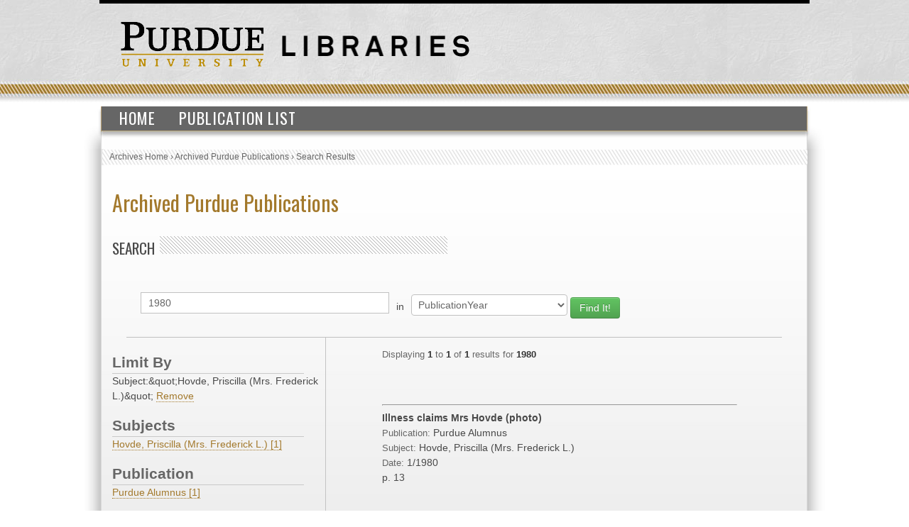

--- FILE ---
content_type: text/html; charset=UTF-8
request_url: https://collections.lib.purdue.edu/pupindex/search.php?q=1980&qtype=PublicationYear&fq=subjectStr:%22Hovde%2C+Priscilla+%28Mrs.+Frederick+L.%29%22&submit=submit
body_size: 2525
content:
    <html>
        <head>
<!-- Google tag (gtag.js) -->
<script async src="https://www.googletagmanager.com/gtag/js?id=G-WJMJBKBNQ5"></script>
<script>
  window.dataLayer = window.dataLayer || [];
  function gtag(){dataLayer.push(arguments);}
  gtag('js', new Date());

  gtag('config', 'G-WJMJBKBNQ5');
</script>
        <link type="text/css" rel="stylesheet" href="//assets.lib.purdue.edu/css/normalize.css" />
        <link type="text/css" rel="stylesheet" href="//assets.lib.purdue.edu/css/bootstrap-purdue.css" type="text/css" />
        <link type="text/css" rel="stylesheet" href="//assets.lib.purdue.edu/css/site.css" type="text/css" />       
        <link type="text/css" rel="stylesheet" href="//assets.lib.purdue.edu/css/jquery-ui.css" />
        <link href="css/site.css" type="text/css" rel="stylesheet" />

                <script type="text/javascript" src="//ajax.googleapis.com/ajax/libs/jquery/1.9.1/jquery.min.js"></script>
        <script type="text/javascript" src="//ajax.googleapis.com/ajax/libs/jqueryui/1.10.2/jquery-ui.min.js"></script>
        <script type="text/javascript" src="//assets.lib.purdue.edu/js/functions.js"></script>
        <script type="text/javascript" src="//assets.lib.purdue.edu/js/maskedInput.js"></script>                
        <script type="text/javascript" src="//assets.lib.purdue.edu/js/jquery.megamenu.js"></script>
        <script type="text/javascript" src="//assets.lib.purdue.edu/js/bootstrap-dropdown.js"></script>
        <script type="text/javascript" src="//assets.lib.purdue.edu/js/jquery.zclip.min.js"></script>

        <script type="text/javascript">
            jQuery(document).ready(function(){
                jQuery(".megamenu").megamenu({ 'show_method':'fadeIn', 'hide_method': 'fadeOut', 'enable_js_shadow':false });           
            });
            
            function headerSearchSubmit(option) {           
                if (option == 'website') {
                    jQuery("#headerSearchForm").attr("action", 'http://www.google.com/cse?cx=015675504521142124930:gt_fnei4sns&q=' + jQuery("#headerSearchInput").val());
                    jQuery('#headerSearchForm').submit();
                }else {
                    jQuery("#headerSearchForm").attr("action", 'http://www.lib.purdue.edu/system/search/dlPrimo.php?fn=search&searchType=simple');
                    jQuery('#headerSearchForm').submit();
                }
            }   
        </script>


        <title>Archived Purdue Publications</title>
        </head>
<body>
    <div id="page">
    <div id="header">
        <div id="purdueLogo">
            <a href="http://www.purdue.edu">
                <img src="//assets.lib.purdue.edu/images/header/purdueLogo.png" title="Purdue University Homepage" alt="Purdue University" height="64" width="202">
            </a>
        </div>
        <div id="librariesLogo">
            <a href="/">
                <img src="//assets.lib.purdue.edu/images/header/libraries.png" title="Libraries Homepage" alt="" height="30" width="264">
            </a>
        </div>
    </div>
            <div class="navigationWrapper">
                <ul class="megamenu">
                    <li><a href="index.php">Home</a></li>
                    <li><a href="publicationsList.php">Publication List</a></li>                    
                </ul>        
        </div>

    <div id ="content-wrapper">
        <nav class="breadcrumb">
          <ul>
            <li><a href="http://www.lib.purdue.edu/spcol">Archives Home</a> › </li>
            <li><a href="/pupindex/index.php">Archived Purdue Publications</a> › </li>
            <li>Search Results</li>
          </ul>
        </nav>
<div id ="main">
    <h1 id="page-title" class="title"><a href="index.php">
        Archived Purdue Publications</a></h1>
    <h2  class="grayDiagonalsOffset width50">Search</h2>
    <form name="queryForm" id="queryForm" action="" method="GET">
    <!--<label for="q">Search For:</label>-->
    <input name="q" id="q"  value="1980"/>
    <label for="qtype">in</label>
    <select name="qtype" id="qtype">
        <option value="alltext" >All</option>
        <option value="TitleDescription"  >Title/Description</option>
       <!-- <option value="PubID">PubID</option>-->
        <option value="SubjectHeading" >Subject</option>
        <option value="SourcePublication" >Publication</option>
        <option value="PublicationYear" selected=selected>PublicationYear</option>
        <option value="PublicationMonth" >PublicationMonth</option>
        <option value="PublicationDay" >PublicationDay</option>

    </select><!--<br />between [optional]<br />
    <label for="yearA">Start Year</label>
    <input name="yearA" id="yearA"  />
    <label for="yearB">End Year</label>
    <input name="yearB" id="yearB"  />-->
    <input type="submit" name="submit" id="submit" class="searchbtn btn btn-success" value="Find It!" />
    </form>
    <div id="sidebar">
        <div id="currentFacets"><div class="facetTitle">Limit By</div>Subject:&amp;quot;Hovde, Priscilla (Mrs. Frederick L.)&amp;quot; <a href="search.php?q=1980&qtype=PublicationYear&fq=">Remove</a><br/></div><div class="facetTitle">Subjects</div><a href="search.php?q=1980&qtype=PublicationYear&fq=subjectStr:%22Hovde%2C+Priscilla+%28Mrs.+Frederick+L.%29%22+AND+subjectStr%3A%22Hovde%2C+Priscilla+%28Mrs.+Frederick+L.%29%22&submit=submit" >Hovde, Priscilla (Mrs. Frederick L.) [1]</a><br/><div class="facetTitle">Publication</div><a href="search.php?q=1980&qtype=PublicationYear&fq=publicationStr:%22Purdue+Alumnus%22+AND+subjectStr%3A%22Hovde%2C+Priscilla+%28Mrs.+Frederick+L.%29%22&submit=submit" >Purdue Alumnus [1]</a><br/><div class="facetTitle">Year</div><a href="search.php?q=1980&qtype=PublicationYear&fq=PublicationYear:%221980%22+AND+subjectStr%3A%22Hovde%2C+Priscilla+%28Mrs.+Frederick+L.%29%22&submit=submit" >1980 [1]</a><br/>
    </div>
    <div id="resultWrapper">

            <div id="resultCount"><span class="itemCount">Displaying <span class="itemCountHighlight">1</span> to <span class="itemCountHighlight">1</span> of <span class="itemCountHighlight">1</span> results for <span class="itemCountHighlight">1980</span></span></div><br /><div class="pagination"></div><hr/>            <div class="resultItem">
                <span class="itemInfo itemTitle">Illness claims Mrs Hovde (photo)</span><br />
                <span class="itemHeading">Publication: </span><span class="itemInfo itemPublication">Purdue Alumnus</span><br />
                <span class="itemHeading">Subject:</span> <span class="itemInfo itemSubject">Hovde, Priscilla (Mrs. Frederick L.)</span><br />
                <span class="itemHeading">Date:</span>
                <span class="itemInfo itemDate">
                    1/1980                </span><br />
                <span class="itemInfo itemLocation"></span> <span class="itemInfo itemLocation">p. 13</span><br />


            </div>

</table>    </div>
</div>
    </div>
    			<div id="footer">
				<br />
				<a class="footerLinkGray" href="//www.lib.purdue.edu/about">About the Libraries</a>|
				<a class="footerLinkGray" href="//www.lib.purdue.edu/directory">Directory</a>|
				<a class="footerLinkGray" href="//www.lib.purdue.edu/about/employment">Employment</a>|
				<a class="footerLinkGray" href="//www.lib.purdue.edu/dev">Accesibility</a>|
				<a class="footerLinkGray" href="//www.lib.purdue.edu/uco/" target="_blank">Copyright</a>|
				<a class="footerLinkGray" href="//www.lib.purdue.edu/sitemap">Site Map</a>|
				<a class="footerLinkGray" href="//purl.lib.purdue.edu/db/intranet" target="_blank">Intranet</a>|
				<a class="footerLinkGray" href="//www.lib.purdue.edu/contact">Contact Us</a>|
				<a href="//www.facebook.com/PurdueLibraries" target="_blank" class="socialMedia facebook" title="Facebook Page"><span class="displace">Facebook Page</span></a>			
				<a href="//twitter.com/#!/PurdueLibraries" target="_blank" class="socialMedia twitter" title="Twitter Feed"><span class="displace">Twitter Feed</span></a>
				
				<br /><br />
				

				<div id="FDL_shield">
					<a class="noBorder" title="Federal Depository Library" href="http://guides.lib.purdue.edu/govdocslinks">
						<img src="//assets.lib.purdue.edu/images/footer/FDL_shield.png" alt="Federal Depository Library" />
					</a>
				</div>			
				
				<div id="copyright_block">						
					&copy; 2023 <a href="//www.purdue.edu/">Purdue University</a>.&nbsp;All Rights Reserved.
					<a href="//www.purdue.edu/purdue/ea_eou_statement.html">An equal access/equal opportunity university.</a>
					<br />
					If you have trouble accessing this page because of a disability, please contact <a href="mailto:accessibility@lib.purdue.edu">accessibility@lib.purdue.edu</a>.
				</div>				
			</div>	<!-- region__footer -->

    </body>
